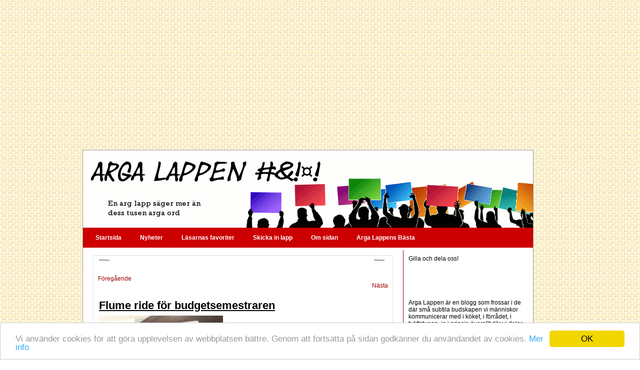

--- FILE ---
content_type: text/html; charset=utf-8
request_url: https://www.argalappen.se/toalettlappar/754/flume-ride-for-budgetsemestraren/
body_size: 3644
content:
<!DOCTYPE html PUBLIC "-//W3C//DTD XHTML 1.0 Transitional//EN" "http://www.w3.org/TR/xhtml1/DTD/xhtml1-transitional.dtd">
<html xmlns="http://www.w3.org/1999/xhtml" lang="sv" xml:lang="sv">
<head>
<meta http-equiv="Content-Type" content="text/html; charset=utf-8"/>
<title>Flume ride för budgetsemestraren - Arga Lappen #&!¤!</title>
<meta name="description" content="En arg lapp som hittades toalett, skara sommarland av Ronald E. Se den arga lappen på tema 'Flume ride för budgetsemestraren' och andra toalettlappar här hos oss."/>
<meta name="robots" content="index,follow"/>
<meta name="author" content="Arga Lappen" lang="sv"/>
<meta property="og:image" content="https://www.argalappen.se/imgs/fb50x50.gif"/>
<meta name="viewport" content="width=device-width, initial-scale=1">
<link href="/style150326.css" rel="stylesheet" type="text/css"/>
<link rel="alternate" type="application/rss+xml" title="ArgaLappen.se RSS" href="https://www.argalappen.se/rss/argalappen.xml"/>
<script src="/includes/prototype.js" type="text/javascript"></script>
<script src="/includes/functions.js" type="text/javascript"></script>
<script src="https://ajax.googleapis.com/ajax/libs/jquery/1.7.2/jquery.min.js"></script>
<script>$(function(){var pull=$('#pull');menu=$('nav ul');menuHeight=menu.height();$(pull).on('click',function(e){e.preventDefault();menu.slideToggle();});$(window).resize(function(){var w=$(window).width();if(w>320&&menu.is(':hidden')){menu.removeAttr('style');}});});</script>
<link rel="shortcut icon" href="/favicon.ico"/>
<link rel="canonical" href="https://www.argalappen.se/toalettlappar/754/flume-ride-for-budgetsemestraren/"/>
<!-- Google tag (gtag.js) -->
<!-- Cookie Consent -->
<script type="text/javascript">window.cookieconsent_options={"message":"Vi använder cookies för att göra upplevelsen av webbplatsen bättre. Genom att fortsätta på sidan godkänner du användandet av cookies.","dismiss":"OK","learnMore":"Mer info","link":"/cookie-policy/","theme":"light-bottom"};</script>
<script type="text/javascript" src="//cdnjs.cloudflare.com/ajax/libs/cookieconsent2/1.0.10/cookieconsent.min.js"></script>
<!-- End Cookie Consent -->
</head>
<body>
<div id="fb-root"></div>
<script type="text/javascript">window.fbAsyncInit=function(){FB.init({appId:'116810441735721',status:true,cookie:true,xfbml:true,channelUrl:'http://www.argalappen.se/channel.html'});};(function(){var e=document.createElement('script');e.async=true;e.src=document.location.protocol+'//connect.facebook.net/sv_SE/all.js';document.getElementById('fb-root').appendChild(e);}());</script>
<div id="container">
<div id="ad_top">
<script async src="https://pagead2.googlesyndication.com/pagead/js/adsbygoogle.js?client=ca-pub-6733357695146795" crossorigin="anonymous"></script>
<!-- Argalappen responsiv -->
<ins class="adsbygoogle" style="display:block" data-ad-client="ca-pub-6733357695146795" data-ad-slot="7257699353" data-ad-format="auto" data-full-width-responsive="true"></ins>
<script>(adsbygoogle=window.adsbygoogle||[]).push({});</script>
</div>
<div id="layout">
<div id="sidhuvud">
<div id="link" onclick="window.location='/index.php';"></div>
<br/>
</div>
<div id="sidlayout">
<nav class="clearfix">
<ul id="meny" class="clearfix">
<li><a href="/" target="_self">Startsida</a></li>
<li><a href="/nyheter/">Nyheter</a></li>
<li><a href="/lasarnas-favoriter/">Läsarnas favoriter</a></li>
<li><a href="/skicka-in/">Skicka in lapp</a></li>
<li><a href="/om-sidan/">Om sidan</a></li>
<li><a href="/boken/">Arga Lappens Bästa</a></li>
</ul>
<a href="#" id="pull">Meny</a>
</nav>
<div id="left">
<div id="notebox">
<div class="notetopp"></div>
<div class="note">
<a href='/trapphuslappar/753/tips-infor-nyarsfesten-ringklocka-ring/'>Föregående</a></td>
<div align="right"><a href='/pa-stan-lappar/755/i-just-dont-give-a-crap/'>Nästa</a></div></td>
<h2>Flume ride för budgetsemestraren</h2>
<div class="noteimage"><a href="/imgs/lappar/0912/071307Skarasommarland-Ronald_E.jpg" target="_blank"><img alt="Flume ride för budgetsemestraren" title="Flume ride för budgetsemestraren" src="/imgs/lappar/0912/tn_071307Skarasommarland-Ronald_E.jpg" border="0" width="250" height="320"/></a></div>
<div class="votes">
<span id='vote754'><a href='#' onclick='saveVote(754,1); return false;'><img class='thumb' src='/imgs/thumbs-up.jpg' title='Rösta plus' alt='Rösta plus'/></a> <a href='#' onclick='saveVote(754,2); return false;'><img class='thumb' src='/imgs/thumbs-down.jpg' title='Rösta minus' alt='Rösta minus'/></a> Argpoäng: 53 (225 röster)</span>	</div>
<p></p>
<p>
<strong>Cred:</strong> Ronald E<br/><strong>Hittad:</strong> Toalett, Skara sommarland</p>
<p class="small">Inlagd av Arga Lappen kl <abbr>09:42</abbr><br/>
Publicerat under <a href="/toalettlappar/">Toalettlappar</a><br/><br/>
</p>
<fb:like href="http://www.argalappen.se/toalettlappar/754/flume-ride-for-budgetsemestraren/" send="true" width="450" show_faces="false" font=""></fb:like>
</div>
<div class="notebott"></div>
<center>
<center>
</center>
</center><br/> <div id="showComments">
<h3>Kommentarer:</h3><p><strong>under cover</strong> sa (<span class='small'>2009-12-20 15:13</span>):</p><p>Laid back toalettbesök.</p><p><strong>Blogg fran oknen!</strong> sa (<span class='small'>2009-12-21 09:10</span>):</p><p>Hahaha.. Den var anda for skon :)<br/>
<br/>
http://trollungeidubai.blogg.se</p> </div>
<div id="disqus_thread"></div>
<script type="text/javascript">var disqus_shortname='argalappen';var disqus_identifier='754';var disqus_url='http://www.argalappen.se/toalettlappar/754/flume-ride-for-budgetsemestraren/';(function(){var dsq=document.createElement('script');dsq.type='text/javascript';dsq.async=true;dsq.src='https://'+disqus_shortname+'.disqus.com/embed.js';(document.getElementsByTagName('head')[0]||document.getElementsByTagName('body')[0]).appendChild(dsq);})();</script>
<noscript>Please enable JavaScript to view the <a href="https://disqus.com/?ref_noscript">comments powered by Disqus.</a></noscript>
<a href="https://disqus.com" class="dsq-brlink">blogg kommentarer via <span class="logo-disqus">Disqus</span></a>
</div>
</div>
<div id="right">
Gilla och dela oss!<br/>
<g:plusone size="tall" href="http://www.argalappen.se"></g:plusone>
<iframe src="https://www.facebook.com/plugins/like.php?href=http%3A%2F%2Fwww.argalappen.se&amp;layout=box_count&amp;show_faces=false&amp;width=60&amp;action=like&amp;font&amp;colorscheme=light&amp;height=62" scrolling="no" frameborder="0" style="border:none; overflow:hidden; width:60px; height:62px;" allowTransparency="true"></iframe>
<p>Arga Lappen är en blogg som frossar i de där små subtila budskapen vi människor kommunicerar med i köket, i förrådet, i tvättstugan, ja i princip överallt där vi delar utrymme och umgås (eller inte) med andra.</p>
<br/>
<ul>
<li><h4>Slumpat ur arkivet</h4></li><li><a href='/toalettlappar/434/torka-sig-med-sin-hockeyfrilla/'><img alt='Torka sig med sin hockeyfrilla?' title='Torka sig med sin hockeyfrilla?' src='/imgs/lappar/0811/tn_20081021019 kontorstoa  - Par L.jpg' border='0' height='150'/></a></li></ul>
<ul>
<li><h1>Lappar efter kategori</h1></li><li><a href='/arga-lappens-hall-of-fame/'>Arga Lappens Hall-of-Fame </a>(99) </li><li><a href='/hisslappar/'>Hisslappar </a>(56) </li><li><a href='/kokslappar/'>Kökslappar </a>(47) </li><li><a href='/postladelappar/'>Postlådelappar </a>(52) </li><li><a href='/pa-stan-lappar/'>På Stan-lappar </a>(81) </li><li><a href='/skyltar/'>Skyltar </a>(42) </li><li><a href='/sprakpolislappar/'>Språkpolislappar </a>(48) </li><li><a href='/studentkorridorslappar/'>Studentkorridorslappar </a>(33) </li><li><a href='/toalettlappar/'>Toalettlappar </a>(58) </li><li><a href='/trapphuslappar/'>Trapphuslappar </a>(189) </li><li><a href='/tvattstugelappar/'>Tvättstugelappar </a>(78) </li><li><a href='/butikslappar/'>Butikslappar </a>(46) </li><li><a href='/soprumslappar/'>Soprumslappar </a>(10) </li><li><a href='/gardslappar/'>Gårdslappar </a>(41) </li><li><a href='/skollappar/'>Skollappar </a>(21) </li><li><a href='/garagelappar/'>Garagelappar </a>(39) </li><li><a href='/forradslappar/'>Förrådslappar </a>(15) </li><li><a href='/kontorslappar/'>Kontorslappar </a>(4) </li><li><a href='/arbetsplatslappar/'>Arbetsplatslappar </a>(51) </li><li><a href='/ovrigt/'>Övrigt </a>(86) </li></ul><ul>
<li><h1>Samtliga lappar</h1></li><li><a href='/2023/'>2023</a> (3) </li><li><a href='/2017/'>2017</a> (4) </li><li><a href='/2016/'>2016</a> (1) </li><li><a href='/2015/'>2015</a> (1) </li><li><a href='/2014/'>2014</a> (3) </li><li><a href='/2013/'>2013</a> (5) </li><li><a href='/2012/'>2012</a> (18) </li><li><a href='/2011/'>2011</a> (75) </li><li><a href='/2010/'>2010</a> (171) </li><li><a href='/2009/'>2009</a> (274) </li><li><a href='/2008/'>2008</a> (314) </li><li><a href='/2007/'>2007</a> (128) </li></ul>
<ul>
<li><a href="http://www.blogglista.se/" target="_blank">
<img src="https://www.blogglista.se/button.php?u=argalappen" alt="Blogglista.se" border="0"/></a></li>
</ul>
</div>
</div> <!-- sidlayout //-->
<div id="sidfot">© Arga Lappen <br/>
Vid intresse av att reproducera, publicera eller på annat sätt använda material från <a href="/">sidan</a>, kontakta mig på emailadressen argalappen [at] hotmail.com.
</div>
</div> <!-- layout //-->
</div> <!-- container //-->
<br/>
<script type="text/javascript">var disqus_shortname='argalappen';(function(){var s=document.createElement('script');s.async=true;s.type='text/javascript';s.src='https://'+disqus_shortname+'.disqus.com/count.js';(document.getElementsByTagName('HEAD')[0]||document.getElementsByTagName('BODY')[0]).appendChild(s);}());</script>
</body>
</html>


--- FILE ---
content_type: text/html; charset=utf-8
request_url: https://www.google.com/recaptcha/api2/aframe
body_size: 267
content:
<!DOCTYPE HTML><html><head><meta http-equiv="content-type" content="text/html; charset=UTF-8"></head><body><script nonce="Y3lTWaiU_yAFff_H8qvVjw">/** Anti-fraud and anti-abuse applications only. See google.com/recaptcha */ try{var clients={'sodar':'https://pagead2.googlesyndication.com/pagead/sodar?'};window.addEventListener("message",function(a){try{if(a.source===window.parent){var b=JSON.parse(a.data);var c=clients[b['id']];if(c){var d=document.createElement('img');d.src=c+b['params']+'&rc='+(localStorage.getItem("rc::a")?sessionStorage.getItem("rc::b"):"");window.document.body.appendChild(d);sessionStorage.setItem("rc::e",parseInt(sessionStorage.getItem("rc::e")||0)+1);localStorage.setItem("rc::h",'1770038175903');}}}catch(b){}});window.parent.postMessage("_grecaptcha_ready", "*");}catch(b){}</script></body></html>

--- FILE ---
content_type: text/css
request_url: https://www.argalappen.se/style150326.css
body_size: 1847
content:
body {padding: 0; margin: 0; font-family: Verdana, Arial, Helvetica, sans-serif; font-size: 12px; background: url(imgs/bg.jpg);}

h1 {margin: 0; padding: 0 0 7px 0; font-size: 22px;}
h2 {font-weight:bold; color:#000000;  padding:2px; margin-bottom:5px; font-size: 22px; text-decoration:underline;}
h3 {font-size: 18px; color:#990000;}
h4 {font-size: 16px; color:#000000; margin-bottom:1px; margin-top:0px;}
h5 {font-size: 14px; color:#990000;}

a:link {text-decoration: none; color:#990000}
a:visited {text-decoration: none; color:#990099;}
a:hover {text-decoration: underline; color:#990000;}
.text {font-weight:bold;}
.small {font-size:9px;}
.date	{font-size:9px; font-style:italic;}

#comments {float:left; padding:0 10px; margin-bottom:20px;}
#comments p {margin: 10px 20px;}

/* sidlayout */
#container {margin-right: auto; margin-left: auto; margin-top:0px; width: 950px;}
#ad_top	{float: left; margin-right: 0; margin-left: 0; margin-top:10px; width: 900px;}
#layout	{float: left; margin-right: 0; margin-left: 0; margin-top:10px; width: 900px; background: #ffffff; border:#999999 1px solid;}
#sidhuvud {height: 150px; margin:0; padding: 0; background: url(imgs/top1_years.gif) no-repeat;}
#link {	position:relative;	margin: 5px; height: 60px; cursor:pointer;}
#sidlayout {float: left; width: 100%; padding: 0; background: #ffffff;}
#sidfot {clear: left; padding: 5px; text-align:center; font-size:10px; background: #CC0000; color:#ffffff; margin-right: auto; margin-left: auto;}
/*#ad_container {float: left; width: 255px; margin-left: 5px; margin-top:200px; text-align:left;}*/
#ad_container {float: left; width: 255px; margin-left: 5px; margin-top:10px; text-align:left;}
	#widescreen {width: 255px;}
	.skycraper {width: 165px; margin-top:5px}
		
/*meny*/
#menycontainer ul{margin: 0; padding: 0.5em 0; text-align: center; border: 1px solid #CC0000;background:#CC0000;}
#menycontainer li{display: inline; margin-left: -0.35em}
#menycontainer ul a{font-weight:bold; text-decoration: none; padding: 0.4em 2em; border: 1px solid #CC0000;}
#menycontainer a:link{color: #ffffcc;}
#menycontainer a:visited{color: #ffffcc;}
#menycontainer a:hover{background:#FFFF99; color: #000000;}

/*kolumner*/
#left {width:620px; float:left; margin-top:5px; padding:10px; background:#FFFFFF;}
#right {width:230px; float:left; margin-top:5px;  padding: 10px; border-left:#990000 1px solid;}

#right ul {padding:5px; margin:10px 0 0 0; list-style-type: none;}
#right li {padding:2px ; margin:4px;}
#right p  {margin-bottom:2px;}

/*noteblad*/
#notebox {margin: 0; padding: 0 10px 0 10px;}
#notebox p {margin-bottom: 0px;}
.note {background: url(imgs/notebg.jpg) repeat-y; height:auto; padding:10px; }
.notetopp {background: url(imgs/notetop.jpg) no-repeat; height:30px;}
.notebott {background: url(imgs/notebott.jpg) no-repeat; height:30px; margin-bottom:10px;}

#right .thumb {border:0; display:inline; vertical-align:middle;}/*tar bort ram runt bild samt styr texten efter*/
#right img {max-width:100%;}
#right td {text-align: left; vertical-align:top; margin:0 5px 0 10px; padding:0 5px;}
#right table img {border:1px solid #cccccc; vertical-align:top; text-align:center; margin-bottom:5px;}
#sidfot a:link {text-decoration: underline; color:#ffffff;}
#sidfot a:hover {text-decoration: underline; color:yellow;} 

html .fb_share_link { 
padding:2px 0 0 20px; 
height:16px; background:url(http://static.ak.facebook.com/images/share/facebook_share_icon.gif?12:26981) no-repeat top left; 
}

.votes {margin-top:10px;}
.noteimage img {max-width:100%;}

nav {
	height: 40px;
	width: 100%;
	font-weight: bold;
	position: relative;
	color:#fff;
	background:#CC0000;
}
nav ul {
	padding: 0;
	margin: 0 auto;
	width: 100%;
	height: 40px;
}
nav li {
	display: inline;
	float: left;
	margin: 0 1em 0 0;
}
nav a {
	color: #fff;
	display: inline-block;
	width: auto;
	margin-left:25px;
	text-align: center;
	text-decoration: none;
	line-height: 40px;
	font-weight: bold;
}
nav li a {
}
nav li:last-child a {
	border-right: 0;
}
nav a:visited, nav a:link {color:#fff !important; text-decoration:none !important;}
nav a:hover {text-decoration:underline !important;}
nav a:active {}

nav a#pull {
	display: none;
}

/*
Make the Facebook Like box responsive (fluid width)
https://developers.facebook.com/docs/reference/plugins/like-box/
*/
 
/* This element holds injected scripts inside iframes that in some cases may stretch layouts. So, we're just hiding it. */
#fb-root {
  display: none;
}
 
/* To fill the container and nothing else */
.fb_iframe_widget, .fb_iframe_widget span, .fb_iframe_widget span iframe[style] {
  width: 100% !important;
}

/* Media queries */
/*Styles for screen 600px and lower*/
@media screen and (max-width: 900px) {
	
}
/*Styles for screen 600px and lower*/
@media screen and (max-width: 600px) {
	#container, #ad_top {width:100%;}
	#layout, #left, #right {width:95%;}
	#left {padding:5px;}
	#sidhuvud {background: url(imgs/topp-mobile.gif) no-repeat; background-size: 100%; height: auto;}
	.notetopp {background-size:100%; height:10px;}
	.note, .notebott {background-size:100%;}
	nav a:hover {border:none;}
	/*.fblike {max-width:450px;}*/
	
	nav { 
  		height: auto;
		border-bottom: 0;
		background-color: #CC0000;
		color:#fff;
  	}
  	nav ul {
  		width: 100%;
  		display: none;
  		height: auto;
		padding-left: 20px;
  	}
  	nav li {
  		width: 100%;
  		float: left;
  		position: relative;
  	}
  	nav li a {
		border:none;
		color:#fff;
	}
	nav li a:visited, nav li a:link {color:#fff !important;}
	
  	nav a {
	  	text-align: left;
	  	width: 100%;
		margin-left:0;
		padding-left:5px;
  	}
	nav a#pull {
		display: block;
		background-color: #CC0000;
		color:#fff;
		width: 85%;
		padding-left: 25px;
	}
	nav a#pull:after {
		content:"";
		background: url('/imgs/nav-icon.png') no-repeat;
		width: 30px;
		height: 30px;
		display: inline-block;
		position: absolute;
		right: 15px;
		top: 10px;
	}
}
/*Styles for screen 515px and lower*/
@media only screen and (max-width : 480px) {
	/*
	.fblike {max-width:350px;}
	*/
}
/*Smartphone*/
@media only screen and (max-width : 320px) {
	nav li {
		display: block;
		float: none;
		width: 100%;
	}
	nav li a {
		border-bottom: 1px solid #576979;
	}
}

--- FILE ---
content_type: application/javascript
request_url: https://www.argalappen.se/includes/functions.js
body_size: 964
content:
// JavaScript Document


function showForm(id) {
		
		Element.replace('writeComment', '<br /><hr /><br /><span class="text">Skriv din kommentar:</span><form id="formKommentar" name="formKommentar" method="post" action="" onsubmit="saveNote(' + id + '); return false;"><table border="0"><tr><td width="20">Alias:</td><td><input type="text" name="nick" id="nick" value="" maxlength="20" width="30" /> (visas som avsändare)</td></tr><tr><td>E-post:</td><td><input type="text" name="epost" id="epost" value="" maxlength="50" width="50" /> (visas inte på sidan)</td></tr><tr><td colspan="2">Kommentar:<br /><textarea name="kommentarForm" id="kommentarForm" cols="45" rows="5" ></textarea></td><tr><td colspan="2"><table><tr><td><img src="/includes/CaptchaSecurityImages.php" width="100" height="40" /></td><td>Skriv in kod:<br /><input type="text" name="security_code" id="security_code" value="" maxlength="8" width="10" /></td></tr></table></td></tr><tr><td colspan="2"><label><input type="submit" name="submit" id="submit" value="Skicka kommentar" /></label></td></tr></table></form>');
		
}
// id is competition id
function saveNote(id) {
		//var id_pic = 'fav_'+val+'';
		var url = 'http://www.argalappen.se/comments.php';
		//var params = 'q=' + id + '&note=' + cat + '&sid=' + Math.random();
		//alert(params); 
		var ajax = new Ajax.Updater('showComments', url, { 
									method: 'post', 
									parameters: { q: id, note: $F('kommentarForm'), epost: $F('epost'), nick: $F('nick'), sec: $F('security_code'), sid: Math.random() }, 
									onFailure: reportErrorNewsletter
									}
									);
}

// id is competition id
function saveVote(id, vote) {
		var id_pic = 'vote'+id+'';
		var url = '/votes.php';
		//var params = 'q=' + id + '&note=' + cat + '&sid=' + Math.random();
		//alert(params); 
		var ajax = new Ajax.Updater(id_pic, url, { 
									method: 'post', 
									parameters: { q: id, note: vote, sid: Math.random() }, 
									onFailure: reportErrorNewsletter
									}
									);
}


function reportErrorNewsletter(request) {
	alert('A request not completed'); 
}


function felanmalan(a)
{
	var w = 450, h = 250;
	wleft = (screen.width - w) / 2;
  	wtop = (screen.height - h) / 2;
	
   	msg=window.open(a,"popup","height=250,width=450,left="+wleft+",top="+wtop+",scrollbars=yes,toolbar=no,directories=no,status=no,menubar=no,resizable=no");
}

function openwin(a)
{
	var w = 500, h = 350;
	wleft = (screen.width - w) / 2;
  	wtop = (screen.height - h) / 2;
	
   	msg=window.open(a,"popup","height=350,width=500,left="+wleft+",top="+wtop+",scrollbars=yes,toolbar=no,directories=no,status=no,menubar=no,resizable=no");
}

function opennote(a)
{
	var w = 500, h = 250;
	wleft = (screen.width - w) / 2;
  	wtop = (screen.height - h) / 2;
	
   	msg=window.open(a,"popup","height="+h+",width="+w+",left="+wleft+",top="+wtop+",scrollbars=yes,toolbar=no,directories=no,status=no,menubar=no,resizable=no");
}


function fbs_click() { 
u=location.href;
t=document.title;window.open('http://www.facebook.com/sharer.php?u='+encodeURIComponent(u)+'&t='+encodeURIComponent(t),'sharer','toolbar=0,status=0,width=626,height=436');
return false;
}